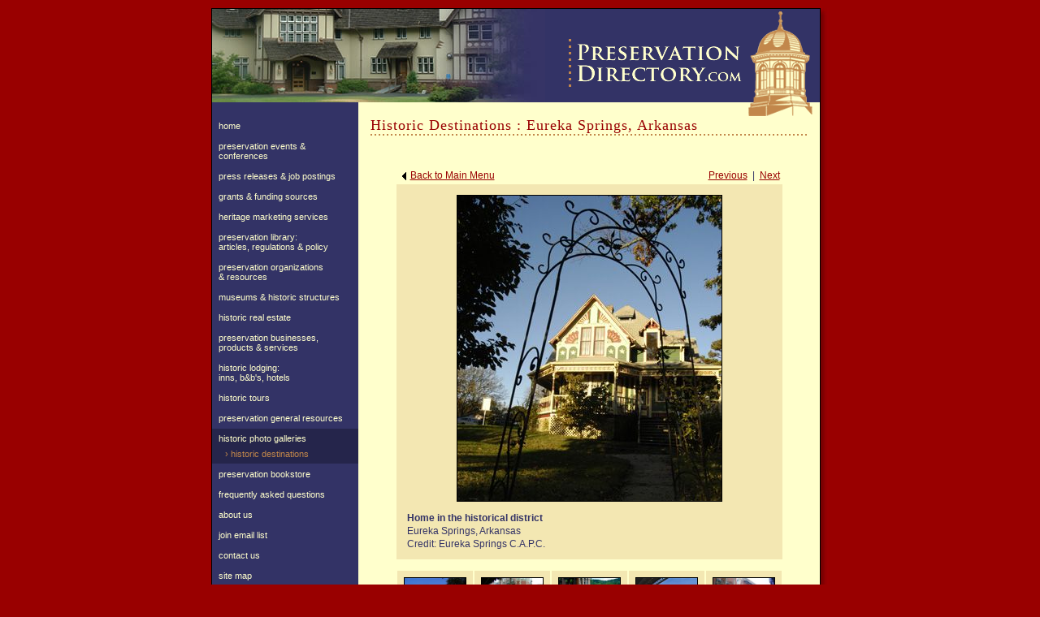

--- FILE ---
content_type: text/html; charset=utf-8
request_url: https://www.preservationdirectory.com/HistoricPhotoGallery/LocationGalleryPhotos.aspx?catid=23&idx=32
body_size: 30421
content:

<HTML>
	<HEAD><META NAME="DESCRIPTION" CONTENT="PreservationDirectory.com is a research tool and directory of resources for historic preservation and cultural resource preservation.">
<META NAME="KEYWORDS" CONTENT="Historic Destinations : Eureka Springs, Arkansas, historic preservation, cultural resource, historical preservation, historic property for sale, historic house for sale, historic homes for sale, national trust for historic preservation, heritage preservation, historic preservation grant, architectural preservation, national historic preservation act, historic preservation organization, office of park recreation and historic preservation, advisory council on historic preservation, state historic preservation office, historic preservation job, historic preservation agency, historic preservation program, historic preservation magazine, office of historic preservation, historic preservation program and college, grant for historic preservation, conservation, marketing, research, cultural research, history, architecture, urban planning, design, building restoration, preservation consulting, historic preservation impact on development, department of cultural resource, cultural resource preservation, stolutions, sternig solutions">
<META NAME="ROBOTS" CONTENT="ALL">
<META NAME="AUTHOR" CONTENT="Stolutions, LLC :: Green Bay, WI">
<LINK href='../Includes/Styles.css' type='text/css' rel='stylesheet'>
<!-- This website contains information about: Historic Destinations : Eureka Springs, Arkansas, historic preservation, cultural resource, historical preservation, historic property for sale, historic house for sale, historic homes for sale, national trust for historic preservation, heritage preservation, historic preservation grant, architectural preservation, national historic preservation act, historic preservation organization, office of park recreation and historic preservation, advisory council on historic preservation, state historic preservation office, historic preservation job, historic preservation agency, historic preservation program, historic preservation magazine, office of historic preservation, historic preservation program and college, grant for historic preservation, conservation, marketing, research, cultural research, history, architecture, urban planning, design, building restoration, preservation consulting, historic preservation impact on development, department of cultural resource, cultural resource preservation, stolutions, sternig solutions -->
<title>
	Historic Destinations : Eureka Springs, Arkansas, PreservationDirectory.com - Historic Preservation and Cultural Resource Management Resources and Research Tools for Historical Societies, Organizations and the General Public - 
</title></HEAD>
		
	
	<body>
		<form name="Form1" method="post" action="./LocationGalleryPhotos.aspx?catid=23&amp;idx=32" id="Form1">
<div>
<input type="hidden" name="ucHeader_RadScriptManager1_TSM" id="ucHeader_RadScriptManager1_TSM" value="" />
<input type="hidden" name="__EVENTTARGET" id="__EVENTTARGET" value="" />
<input type="hidden" name="__EVENTARGUMENT" id="__EVENTARGUMENT" value="" />
<input type="hidden" name="__VIEWSTATE" id="__VIEWSTATE" value="Cp04dTpyPSWY/SzeOou8HPK4J/Do/Uizy6IGOCs1L10cNZBsWNMecDlCtuw2fA/[base64]/W53FRD7Wt5xwQWCW0PWczbPNc2F9vl0TDGDy5ilQDklbSzoOABsjjjPoeDor4v3ru8p26yYY506pOPyxwM1qPKKL/Q2YEhz5Wj6c4NNmcEGNjWFBP09LXmVl3KdJhMU8Ox33Rn8TY3Nc0brfJEuqovtVOUPZ/[base64]/zKO8OoUL/cDwcPzhZYdUVnmAjHXtCY5pxnsDLgBg1QawfG7jFlSlUOaM+2kMYqbKwP0WgCQFRbGg7l81sF92ZXqqt6yxvohuAmEByXwRQZjrgYsCqyl/Rnu+AGan3CKlzqyYUw10YM12GHP2/9GaixCogOiogBcaXblPu4/IrDiom+6iWxcOdbMiR0JU8rQ+g1TAoQ+nLX8ObmbOWflkohxvuLB5s7dSXzpebSY3Haf0JNRp0+ZfKKW9czolO/fd8h+kb0xV3267oYSMj/iNUX72YapVw9uw7d/IpaUyztFZ1r4kknvSwjSH2QIPeM/RqQglz7sTt32G+U0As1Ls5GOMPg9ttL8Zgt+tnhzcV8Eju6kHVpq5Elig4uiDOUj45nB7UOC+LP5jYC9uDVP+6jZ+70xvCXGnYiLTq4RF8qn9YEov2jELuQX1FPEj4nEtY7iabTAJcD8iiI8HDdi/eDoOUo4AlGqrSDySA5x/KbR1FZa9Atq/1dkRKbn7v1gboPG2ctek5xQG4J4UhhNdjpn2cqhz7T8Vs8+9VtkFGOICP34kBv4nxKwYZhex8wK8nx4QWdDd3jOWhnqjd1J0PkBL3NTgCZqNl+gKqyQ1MEnAXHkxYPDX3SLDqTdoPLN48WenB/6k8qr5CkMcV3AbTOXiOOWk1WskDXzsuddzKsHZSnSZujpND+VRk2cPtwN4dy9OTCb45BNN6Z7gfyYuJO+W5381AdnR44pdYkuINAbWbdtSXMb8tW71X/zSRs7/572qY0Y2KkQ4qLp/L2tIXHwR7bLoxz6VQ8l8QCVZEs+tW1G0v24Q00HAW8LRWBeLoBkDp94xXbcLPuEGqGuU+CbclUUoVRpnzNx2NKl2Q5MYnISG25TsekPWEaqyXo+y34HjVMuoiF7ifJF5oDHUCri6GUZBo6Y8c/8FSjvS51FSpjz2Q145yQFfijhykDaYso65hEetvZ86ZBqgBn/+MrrbJ7C3nUEezfQiOY4/PzZ1L+e7A6dCoZfljQU3XgcN6zu9BKwZ62IdwTIhOjq/WposcrGIt5QYo3VAsVnjnhbc4EYvXwCBw7gC2wFMWlc9oGue/+WmdASCQvkE4ozBh/JY4P4aUx8eGQejuDVcnkeb9sxVC1O9cvBVQet8BDYZ+8f2NBOuqv0kJwZO3lviEm3+6dt7kTeghPUiYPVi2WVuRmk+gc7KLKq+e3iaMEONJaC6qGNEA8TurVU3hzro/agsqXHlVGNr4tn/Jz6MxP4X8BDwZGVm9BxboM2dFKcN4A4TW7pedWvh9T80OGsAK4z34vlGE7Ps/Nd7iyr0mLG0dNzcby2JSsDOtRh9SNoGEpjadbkLcgAGDRz0wBjFK9Fc8GUCbIgcF+L6iD+OE9ymMmNJ938pXpgx5hgJ/D7nkuJ1kcczyVrEmu+5RZdXIF+X7WhFXSHmD2+4brzlwCcV+aCwR+dof9gvgNdm0xh5CbdRa6HLlo1qg7DOMXZUFnzUzqYcBwdTRwdk2b3HvConeVcpmVo2EnzGKZibHgASEgU66NyyAQwNg04WL5C1z4Nmxi8Y61hj/J6MDFWTxM2BkXoDQB7pLSJqtvXiztsfAIiHSP5vCfJpiCQB4BfjWQ/14KPctThmkJFIcPzVcviUtJvd7YXIqYdMsB5uaS8DxRFz0hWS7IzBzIO8pe3v9VKVz6v+fsd4jBsrMkr+TptqROF0/HeyA0Tw9mMVxOlVCv8vA0rE6EAYA9hgsmPWwFJVvi0dcgKm5swXc6sqSLHKYVfPHjtE3QiiFsSpNdHwY7xvvjkEErM4cUj9QiRXDCP9E4ry/KkYd9PlPg3YzkukpcewI4cNpiTC+Yku8sjkuVQoV2QIqldEnLDMKAQsTCZfdOqFWtD27nBaqB61MzVAagINufMAddAvWqnKfBzi/ro10gJPVHTsVfyYVFhKiZYnA7gXB2EuI4cuRpKloKHrpMgG8rUv0a9n/HsEZs7LC50u82lL+NoTpdyBT+xb9QRFa+JIR5T4yOKYznDLRrSmkw3TjwV493sPkGzuvzNHXwaglwobuof47Ianjg+R/9zdNAlY0TbMKNSLDbSns36wcMe+KdtfNvOdaj3zpOufj6UecA5g8qpznMSjBDoBuFHAlIS1Q17jXy/yelRCQJmiVMLIbbYi58i2yRpAfnbU655RYLs/QqLOySyyg9fUCziUpsU/OuMGwtMwubKlru0QkYgki4BoDKlrUE0EButVCUePD1sEEz7ge/N62YJ1oi1pElZyhQWzuEZh9lA2cbIKahRuZlkyXcb0zqgcJfNybo8i/bZNxZLpBwvUw2UquLJHloXEwn7WwHXTqb//L3jwjJ3mKkQj9OhCD1w9B0EnNukWisCTbSa5YJ1DbfUu4QIwoqQbVxyjkb9HsEr9rOfzcJuzu6WEcVLXWTd1QBEgZkbDfT/pRYaZegsp5hGNROAisTFi5U1zwB07FlucAThB9vb5qQPMV73yZcJowTPp4Fx216X4g91GOW4oTgtDlXOEAODzDgGsySlVjJGFBEa50GZWZZB8AvaMzKFTRzeM0fkm8IlV5fYhi38L0Puo20L/[base64]/GXNNmsy4ZQZt9PQV3G7ApOLNme1g7MJVZ96KpMlJiNxbVhIKpSWcUvbIuxAuIO18Uy/H1jqh2btLUBqARX6bL6+il8q3rhJ+ETkME581sclkZiaiWp4uxAs53fuivi6WKzB6URTHtUHBKGNvxlXYrg6zBmpWhv1OsxzFrO1ymblofILf5uRRa9NeOoXVygnuj09RndMqMFZV8XC+1TSuSALKL4TQ3i/3YLL6z7yAnQzrMeJJX7XYdAq7s8u5vi18cfcyJPWke6dse+Sam7inX17m8nYlwyNHPCMpvn8wX7SqgsnoaCCAvycfT/ijvBtP3ReB80LDRjvDX6dtFkDIu3u8PPX84LjDNHkQBw78ThlSvLG1oFgRiIW9PbtDh3Hn9dV3zGsfNhiSLu8Zwu3dWc1dcnWCrvh0cgxF/X/A0Wfpqp4o6gKzQZwE3swl6m6jCzEqKkSMZQz4U6CD1UKEfpxwEDNWdWkrBJdQJSIZh5HqcBVfk4/9DcS8KrIyKHVxBEtAVZIlk3CY4O56t0jQcz6zQEuYSXf57R2NBVsGgd/6hlARJQNR61e4P0LeiFvs2n65Bzt6GLPd83IYyKVv9Y+JxjOv1GpW+MTpri3jzlgc3Jcwot34qco30zggkIE/[base64]/TSuaSoLt/4W3U7D+ol9AmtmA5E+TJSAE8NtaZMmEZ9rRHVzCcw9QH4Tdli2DRhpIkMqqcrNYrz9+OCN6KcyHv/t5ygHBfZVfKmkFUGkcoFOBrrCpZG9zOMs9Rqz0Qqo6V0IwSt520zDtxh4B2bcqcU0ka2bH75FZOHfFkG4RyNIb+dAGjAqaiiaQIwTWRfUP7vhXY6SqzzYEzvtFWqUYB3MHeUYso4tvw2IFJ/[base64]/WvMaWdyxay66sLW4cOn8mNyQMiEZ14Vfa7QRt/rth6DtlJK77by6r1P+CuXY52T0fE6zBJK1G/gbvFhXtpufXdc0N34wLZbiX3wOJfo7KmAT/q32ptHxqWXA5ferJnaPV2paVSAwOk7j8AFFVVKwHsW9k9nEk3CNIl59lC0ug9MGDrx9y/6c7xSED8h/FD9KxOwsalyqAQzKD2ejMQEQvmG4ckleagJNBM4VNkxEy1V7KCrdcJC3b/2fBBNl8lLuh9fQ/s4IPTuycQD6mVLtW5FfSWd+NhA52/[base64]/IaaOf3PUOlDLG9b5DRDZCqYri4yekmjfcvxBQsAS5wTr8XGsXFum9+EBRlzgRGBUo9Ihxb/w2qIss8t8Aw7nqlLwgdXrypSIl2CKhoJZiPT/EF2plx8iLE9V6RzHX6FqnjKzODvHYJzNfDJoSEdZ1EFuR4DERhAUcCLkSqRZmBUI0i9q9E1ZkdqnnyYdsh8u82gGTOkHuuzgYxdx2ubDSm07RXZWjwe31GUUMsp738L0CIDR1qHWK/ahqKXjqoIL1Jv267QzobMQFSAdQ/WRKGicyESVr5pVRzb4OkNa1G9DYAql4CjoVvw2W+Dg7RmS6GK93HlV+9+EfguvG6mcgHu5hDDx6cKMpgITSWTtnvEPDFUjboQonahd074d0kEbxQZfXFy/XDwDb2Iz3c19ss2lcqf90alDOlnGzkGq0aZfqLhHqznmArYYQi8xtRAXSScbwHSeMopmMGq5FXdIZZtdVur0KQ8s4v0tMcQZC/OSWQauy9pg6pnLF14917mRfu0KTOixMR/59tMvmfkopEBTPPkU38l3L+4XVS7rzgx1opJWiyTv+wPUq2jLgxq+8nes6szaAr0MTrGQxgc6T90kbytRoN7G5xOvBkbIobbkt7Kum4gpQgHjpydlUSVh6bF5xb15qhYONzYS9/[base64]/3tuethUDCcVdMDN6rLr0GssS2JBk5RozEoaIwerxJnERdd/diym0mGmLkXGKvoWCvcRoAvVL3idyqBR39kVNd11KQjhOppRXjnPpME6UHENGzJAC1LS2gtDd8D/EgARMLSluVU65iX77D9TtnwEGNEoh4wOwaJ7fL9Es/R0qOsY1FihLOpuL3Uhbbs+g4JUlUTewYQSM4F84NbMRZBYFfkEwvLpcXjPzatisrCxdU+6aRq7zV+ow1JlhFGiQyazXbI+prUQ0yf+0IJ3JdieukYUbeLtMqlBR+sbzwrpDrbOOvyWZCv6r+SuxVtccYlmB02MvHOWsbNmriBT5kJ/BYJIoLgfzfP8/Q2sW/UeGpql94G2x7s6Cc4fYqHDnBtCqwPAEWWmEvwrroc7xDzFBa1rUtgWF/j0xMl6XGtQFOr5hyfCENU55OY/GG1ljTpVyiXa7SFfTFUDp3c0e7FfhCAjsMnlAw2Ow8BAakIJb4u/dDPSGUZjFgWu3tR27dZk6qPEvP1mzb/jd7AWwF86WinTbJ2AFCp+v+Nmrmpm9QB6MsGckK2xz9ls89/r5Rll6Wvy8XlIAgPe+kIcrRmHPWbXhdtuleVq+5JZhsCGGch5Kn6SR+h7it9Cgwwvp3yOMj/89HxRCsD4KMyFOX0ehn3mx4SJ+DN12OwSJKejB41D+280nhbRrizD7bI1VbwP8/Uz2FaqWTsPOFw4yIjfwCog2pNZqFcnPatJMGFS1zQkbR47Vd3QxM2Eu1XQrXY2gf8IHznhAipW4C73s+/yLEK+xL4DsWvUwXV9UJqdtjPCUXRLxbB08VRojM3WqWGhPuXyDNreFPLNILkqOjEzK06htoBU/FmsCSdeyhxSlwaFFyUo3m7OSzYyPGUkSn7mvsVf6753Dt5/QGuuNOUhPpeb2dKYhmQsAMIT4qLOahWDBpC652DV4Qs2JAOHJSvSZZ0I7NGLeuuSUJJYO6vu56iYufvxVNefdhNyz7Yibw+ZMAO7cTVrQqPB2hkoDE89cnOrQ65JuH51u020AzRY1ezGBh6dDF0WERphomdPm5AXL3ZMYvrQPbMku5bR6ARapQQQo3th/SoVt5+cTqpumggpxO99w13uoxxYn7oaathZXJU3t9jAC9QX6AIElzd92s8/of7GWtysogF5I51kTEUYUIqp+IXOX/vZoy5uKySCNJZV4cQ24HZBehv9sDP8ov1R2T3mGciQbh8pPpM8UFeccwQSdMjJB+AInJ/HHBipbeh7yRgWPvm5xlT1DtxTQyhe3UXroBS35YKo/I2x+mLiJBQ5fI9YulmV4vcn+g5Ts5XWZFbDxLDuux6/ztxwKs8xq8/J9bkvPQpsIc8AJhjjt5dN0v7WqK4Y2WR3FOhHKBGmxtcRt7ixPHXG698sR84BskaNCzwQpsD236i3n9volaKIZNvZLNIkADgVLY+So3oHsDNKs60lLK6FqTTqtTA/R8J5uTi+5GtFLx9jDYbgsTgR5b8pZvXnC5kAG9ml05Mi1Q8XkRWM3MEjSu0X2xZru0mC9dFTL01yPmwTs/xtmR7wcLWTnkif0sg+eLWScKAaKKPdnnXb3fY3dv2w6fEDCdu5twxyeiGjA5KLGIisVcpt9Mpj/xzpByFbmYm+ivk9d55vk5BJtIOg6FgwqkbRKYtAoZX0S0dXzq8WsrfOxaImiTrlO3MBvppcX2m+dZ7K/lcw7IK/jBv1mUk8H6hMWEPZ2xdBY3OwfQIyKk8Bb01Hb4CcgxGblzjt1uIyzfl//P//[base64]/2HpCxG2c7IZVkgaP62ZuxMn0Qc59vLJnoBcDP17PQ0jA4DgUgRHrVmNIuEZ0nspvJaa85QKVzO2x5wugJHliHnqklZlXHX2VvvCaW0k//a63MqT4VZMosQVFNfU0jp4YaYe+M9bgYqp3iY/bQSUy3aWSxLHrF5dmMzNv/y/[base64]/CCMaMqIuIgFiQqNOAHD8fyGwK+/7AJT0dNdu/Ome05XQQFPLOIqEUdvKiuo0+mMarNZ+ozBMNN1tphgizaxaoS9yfl3ezg2S/+y/QjYTnH9YrhSFETyWAHi3rpV38sqeTlT54P4eXFX/Hx47s/akxYfrpupyQNgfAPkvUXSD4W6Itg4dZY6YTBGvtZe8pQVT0Ul0UFPL3l596ewj3AeMK6K+Iau+ZX2zhpJD07MkXtM4k4pNMOdWUOT+OmLXllZOe/jzHZNNJg6U4G48szXEWSngR9j4V44Ur5oB53eT3iASsTZqo0DLHMAyRpZUqi7zX967rpPiq5LILF3/QV/nB/dTZl/ywxVFPMedmVg8Oa/epr9VOwYCG0lYtWJS+lZNXs0+4HViVGXnBMUyboIRDHJQBhLJ9S4ip2fUNVZznrRtvAwrl39E6kuvb2JmYYQ+5AIQjizVcjTMeFWmkK+QT3EPlkwrMg9tf10hWjgWraZK604SxeUTMakRSTwZHoqbF4nZxQT+mIxnQGfMKeRRp89hC5spkXPkwG//Q1e8dZExT7MLqUuWrnD/ICmWNqiLaSmChul+hN+GNbUH91naBXBnUuy/U6oW5kvmik2gUF8VbJgq3TYdRsVhzBShb/zvbXnkSkBMu/pc5gnPcw953nC8NrOGxquuEatMkfRa2sEwwkObspfnvj8jpUq73SJkNXyFZStmUWcxbnxjBVlIFy0iA+WcB/ttui/mNCOjxOO6HBxjJL5+D1H5Nwq5K+LDDrKUHUkMHJmWDkEPVsIDCZO0ftGvIti8Vziks1a+wxAgGVFD+iWpj9CuPREbOPhSvRrSpGul6JBnQzeBndEXVN/dH1icWapAanAr7KLt02F1BgDeMLhWEH7/saKfa7YCP9JzwWxX+Dvy/GOek/6QYTYgWpmfy6LehF1MR8ttBlRhkdUVq8SM4/HRm763qpMoRRkSObkEYGnmBVtCsd/bt0Mj4ER3Fubr0vSkRkOmLTAmcwFpffHmaumLXN/fFuB8oq111dsJjGDJeHZ3vCFlNXkWRrDYx077ROK3AxzqnnPcuLVvq8jANLS5ZVxImZS0+fhoQTRV/c8W29GyykvsYtvEuGg+BL+d1o3YdFSLlgeYHGb9nn2mgbRY3qjrFBQkGfsjsOu/AyV6wOlMeNaqTZ4F0oBiIQPNvE2On1c3GgnWh9UMMdTO9HdO/A5+aNMlW9BnSS+0s1vpwWjvl6azYmRcN7YlzI5J3hyP/F9NdRFw5wL5lzsi+Gy04iUUH7FzCIzNq63HvMPTDtS4+dV91ImlKmsOtgSXXg1cojszluuf3cBix11kTzz8OOpUQ4gW5Z0xxW26Zk1dRbeH82jfqCX+VmIDRl5VNNvCG2xX+dxJybgx/VKW/3EvnrL+nB8i1InLjEmQSWdVssYHN9Df0OVtB29JdRPsm4f2q2nR4CtrwOgyjuLa3CajavRfKLFv9pdwIFq2nc+FkzFynqPdXvy8ckDgMw4mqf9tNvmTTGMgTaqItRKUkE5Mg2VCAAPA82v+ioNj0p1bkOrpqmJ9QcYab/fdgeNO9p2vbmMpkWMYhKo68TLzNAsNi6yVZ63Lr0Upsbh0n2aRwWuZHg7d/oW9wIZJjFOrtNH4swguoDcepWx/4M3O6tqjaXAZzEHGJayOQNKBw4e6bzdK7boFHkCqupFSLuJktEkNJKfGcMIWx9nSJQi++Qv+z9rwRQua/hoSZ1pwqC0c6vXGXNVK/Cp1L6WEQxIa+O70te2iQC8gYYIvo3alkpURGWX/p2Qbuvs5tUEJzxwDrZeC9HUYhJddBdJ8Q2If/c/k/ybXBMA10xrJCyBcpOOYQkWsGn8ujjgrshYUmLxww7Hx/VVY2kL5OB7/lfyRZiIzgkg1kooDvvZfG+DHRGDUqJUPDuPefS3WEnXAQzIfvqz/IjZUZD4AU9FeYWuDZ/iC+uxWahE6caouEyhbf87jjEc1BjxxHa6tRph4eMESGqYXlVgvl5rLHw6qBzvt3zuSgcmfliIZJcCgOIo44HhdVJt9zmqTiGHLajkB6l/mAG4QHJN+tdPbvMEVKZZyg9Two2NzoQ0lggzhf47vDRV30zaRIWXgq9eJ78kegi1daBvhBpsQEZ57L4rhhZBf+55qwgMMS8n8GjidHJI/[base64]/mZsDsXgqesVCfa0djJTEIHJ4L0S8GbHZIdZACZ1tZ3Wv76xUwbbYU2F8VnJfZMaWQ7ccZzRmRmPjpWD+Ajx//KpgqTdErbE0427Pg84eBgHOAcb/hw1Sfy2dau649UlxJMgC+AGRd4PkLeFqr8KDkQV0IivYccTqnhNyEQmxg3/uSJLoD6aKbaiuQ03i6mxHU6uQZ0dTXsuG5j87ggnS3cjqyFnoHy2lLVWZ02wsd6yWsp3t1LrAUDlr+KplNO/e6i4cielRr6MYoF4EPcwrf5Oh3WPj1vkbJBZds2/KUIkhAamb5CxI9fgEzdRtUrhKUWnspy0zaoEfMy+o476b20CKhcjA88W0EkXLcbvhhgDGlu9rw1ZFum1mnAaIl+0I9KUney65CAR2KxlXpkmyr2mAmaWx4cM3GilX4ypI0QdT7kmP5wXvHzMgOqSFw9u1mRrlQxGu8gcBOoC+RTGFOpCi6iZXxkkvStHp6fIVM/Dhzpg5PQPHQmeNUl2yKEiskX5GE+QLxVWyb2z2w63w2VMnd+bSCmLa74cGLyqtkJxytO35IVeG5z/La1B+yjKDAbxkJDMjKqhzHR6WJwZHkkbdFj9z46IC4wuqDPLaeR0Eu4kfzTkT7HrGfBBxxmAXagqy44EPk6tcornVWBopsL6YLsXIT5oWym/dqiFyE3+BdvqBpk7FjNGdO8f0CkPKmEu9c/RtZQROGFhs2SMDJQJPO/[base64]/wm6KYgH4U+XPcrk6u1rwOE79EnykNioyYI+V+tv5xBZa/Z3sXJZMPbvLGRBAhArsAi6kQh/ET3VEfqofKQV09mU0NobEHFa+Z3nNwkegVnGYiwpxVFAW71kLGWGMbpUO1CCXVPOdAnQ2scdEY6S5WxYCLSRvLdipHMdljy2z5c0ejDIxjU+jPn8l0Sa64yMvNsMuuMBU8/Tp2Ja1Qw/WELW5v3xRO5zj3EQO+gNlzjHxI3i1NC+Byj2tM9EAOc5ZOpVYT98RCT9pByYf6tIVo/fTQWupZKH/dram/O/muCP5FXTxG4q+Idtd3l+i/EEytnhT3RnuY1/2PzgUKQsgRvjzHoPIiQkomdwK4lDnhnpJAP12i03y6LTWg1qK9oJzuV0mf8AiTVfXYh73WJT2skZrv7xjxeMKaq0qWXz+ApPTEeh3UUHls4KB7KZFOBkZah3nx01p2kh1ClhRs/9CwdmwGYO+vt6OgMi9d6uuhOLZOnDTv/MF8FjTBJ4TzzRbB25TrMG+vC9Qyed9Qb7Qe7n0eECT+Kgitc+3bDB8A9o2QlFaJJV2xMO8XZb3HXACF8VU+mUx82zqcSD7I+VdbyPhfHrKpONC6YZU+hcED6AP3+LDTEvvY6AkxSZWLA/L2zknfeNsZx5vCeAF9TllhZUkEbwBMciAEf4kfRbKBm2n+MYJ9DfVD/oa6lWYi2Z3Ky7yln+FeMWubpmXTV6AaAqy6nClqm2iZdwdvjSR1f2gcNU8W3+o9ofgg7JffdIoJdlO0SomeGRoPy21BTwMVB7vJSzNyc/[base64]/4rgZRqoeaT3pvaFqXrcUBPZ49Je+BH8e++TuowFePc39nHjutvTJmLGrq9mHYtyQjJ1U3r/T2QejR3P7t9DjSoaNwNLZJ9OnG8+4LdhFOwVlYu87hkbey+Tx0R/wdqL/cHTf0yJmLeFW+yWz1SROfevvR/deC9AC3FnT3nlAGKRuq3CVhnNAXdrIdmhVE0qoMFsYPMeHM3/Thcm1bGE7WPWsXMxPLC9cCIl3NR8R59gbk57ho4aWgxvg5kl+YeFi4pNcbXe4OtIz98gPNUTsjqAK/9wiCvUGbyucmEifco36kZx3w+udTlHit6Qv63hLkTn3MtpUfgA19yCl1s2LTtja3R97ChCS8jeI5fXJifLx+Yts0H/YVYezvgSOLq6suo2AXH1lNZls/rv66htCs+sT4l+02bp4fSu6zjC28QwHd8ACSdylF+emO3tYEFPzZ0Hpb/yrqgEMAFWotCOmvpZQP02I673uz9zsyRwxgOvDlmYkNq+Ve3YTfJWa2KUijqX/3Ce2qH3D4BmUmfxiuuoSg9Y1cbD+u0Jj0IyzqvsMerNo/iYOtc5/zalYUkbQ4Keu2uji4K4wtHWf48PKtaCZ6HTDLMHec9sjYMwOVk290PUwAGKi1KrqBGh1gq36lqSh42iAsIxVvy384f4cy+WERpp8qhPbXNYeTBN0dcrgQ00nLMcopKg3FQLq6Lk/IafXQVPp7o8mM92xtRS3v31jP2andxeYx/G3ql53mCjixwnYXAYpqVg7iyv2rDeZ/HdblUWWClfk3mrLJOx6IwcbJ8b75vdhrgA5EWAp9gIHY2w5kJW1RuiQr5uFnFGEMBs54jN5+2aLAP/jM21Sg34drls7P2R9GjhesAD81zNrddleVQXoWEsxF1f5eTJ8lSyUD5x1gq/XGvoCntvB6+4Jyh5GjkVw3k74wOcA+/0t+MKqoixh3smfLa56DOxqqXmRnOC5Lt+yKWl3fRcX8M3nO93bMVlm0rED9M/seKZKcR7kOQYv18/MuS8H3YxwdseJR7OSMZW94V1U4q3uPud+8tdtviGJyRV3jIxHqSnujJGkBPKLtnMuXovqu63xXDJlG/h08IVQrXKlu9OpkvDlHLyZEjK6eYLUk4ptDEAD7rYBbjDekEkUaQ/0TEMff1V446mXNUdFF2UxDV0J9rUD8S7MDm++vpVtFTj4l/4Xp7ZxM/HYoYccJRNhjgJwvshLXN4vCoXZRtVhYEyN2N8UyRvqO4iB+2A/YIWDKp6oj8aNA7W1Vnbq33q1A4TCPAH/JGEVxLOTy7knR0WuC+SdwFSA+Z1/e5QbpBzaTJI+jZaa0Vqs4fWmQirRTWsWhwtBzIkX9oP29A799LpxshV6YzvQ/npYiLuSslAh6t5h45IIC/l1vdKFm4Ds8Yvm8NvIJa8Hv04KHvn+UP6Srko1V9JILXvRlyTO8ZOZ/SPgtk3kd4nJyZ8kyVcXcJDZLUjnXH9F32DXrntw0WOn6Y4gDKXq0/vlYN2Ddwwonzj3YcxEAcPDfYc6BfNvES9S7lehTngyHIIduUw9Za4qkBmtwQrKbVdRrC9ApN1jruTWRgh45Y9IYTeLWJ2XgqstqBXXU/lpkyWoGHJ6Lg8FevFDmNWB7Q/BsiKg428WtOtMSj2GuWKSghsClRKAFPtfpQaBRVZ3ljpNnqpchGC9w7wA7xOO0Ifcp7p2Y65OlID6a1RqO6clVDBotXRjEQ7CuzOEhl79PTdBaQ7OCaLLC5TZSarpR6/[base64]/maxwYw+KehHynqNGd0gK5NLWU3VQ55LZ62mSUccip6td8fDyj06wVyjYjOMOripG122hnqFpcyVNOAm/bKq9Aw+2Z7K+gOX/HZkI+P8me8m9s5tBjDUEYrXA8s62tmgY1BkhZWEf1PQFV/ca0nukAFwRAxzIXVaROTPSWlcwp0awvpiyBhAq7zOzBOkB4xt5AqDOasxSSMp+t/wjdgriCTN5BoyUTT70P2RJlvEPGYbIzmBK6XBPNEOUQG19OkxdNlfQ10byljLj6vWf6RJ01UQpNznrUj9NZA20i8JAH7wmGESPmAhme6k9JTJcHG8QwM2TCQ1fY5mHZ46fojG7ZIDn4JbzBaYtOSLKODb+RrlPjyPL0prr2W0/FkZbT+ht7oAjiu+TFmEq4L/zdkDYR9S1c2PpfzVLjJvvJ8+Y1nYieSjDmtOCErianIBOZeplJHqkbGSoX1odRUwQPrup2f72WIegybqPS/Y6EXeCIQW2kyp7PGGvvDKttaBebGx27SCyjOQzOwrRWbKJftDkeltcgfzkVJ3xFl9PJWGUDAcBH+yRgr1jkWpeSOAP8M4tNi4+hDOL8WQhB+JGGcSgJpxEodapsJbYjnFMlj/3dBOQ+GtNyHMoslEPgwpoafRxuaCsf9bkES0PDq3bIHsRzdEDBeUYL9/zHbYII14lHe37gaEfabGegjBFK31Lvz/oF/7J+d94HMvufSO+4xeEDKjuy1Zo28A1umXfMKpsTqqodyN84BH/bHPL2wHHtJIyd2/i1Y3k5mlAnCRxoPPOJ0lxp8AdNNQG45UB98s+WbcRX6ItceHOG4LIzDGnru3KfGNWx26m3OHkbcJVEDnPlj70bzi4q1D/s7+tNuIoHre+5+iibVzs8fKgfZFV8zEXOw1ItSSM26bKHJYauIXFS+EYSA3dV+7nxM9hSA2mWkTzbE0EBEA4d+IJgZ+RYIl/7u9w1FdOMNi/FeK6GdJhxOUtl97x8tEvuaCSw2VQHmu3oXhrgJAUUFJchHjMqoeqi/h+L6dbeL2I2ddsBxptk74ilII+aPLotzNwlagS8t17FtZwNb1FWNhIoIAWOIhRweXQR9eet9q/ezEpeVzCVv8+9TJ4f2FoNHU8CUoqxD/9Uxrw2DWTj4Sa2H4olnlIbGaZ2TS/BBRpjREOaJbKonEIe183H8OT+RxYjmopP1/8g/F2IbeV9EbcmuZlwRBbXcZmynDEpUV1bH1RZRveVf2ysNxXpElglK5Skp0uUampkA7iLdg6p50ZxWgXNulVBd4TiECCnAtrEJqRBQtn6V6cttnhwcVV1ZDWRrUdkmWpOQpwMOkvJJFWZX2apvoHmc6I65XowByZooZr3pWOoP2Q7qa6WreRpoo6x6vbdGdnN8pR/grzkl/tw+Z3vctP3gYynvPDX3YeUGPdlBqXQ4n8qpogvSjJi1W6j9UigHxOPdHDOW/HsGkExuMlHvPij0UBEYP/nSttvoPh1vai82BipKIiAiK7+h5jLcsBdFY1NtuuUJbjsc/5K0h8BYFYmxfr0aSejwH6nsxPo28s5SNe8nxxdlVFg/RA7QCO7BAJm693ZNE8hKDU0V646vPu1Zcu9AF2FiAtFufL9pVf1Lw/2OzvCwO7996CU1CUTPYCDkOBDKmBxxuiRt1sSVoMSw1n0zoTHc18VOvVeI47AFNeSe/[base64]/AeYTfK5Fhmf9AWm5b7sYoMCDxqwpzFWTcLhlLOVpcafke383QWfk7rOO8NdUn+NxAvvzuJlTiq+ltXhTRFQLcJK9HVrbCHM7b9LnmZxqN3t+hSSt3iLX0sOM/I7SygTYvyF9cRTWrO8czauwrNIkw5zBcOyhrQrbTzqVYDX2hbOq5G7pX9/+VnBpBsZWEW1+UlL7HINP++rld5fsR/GpHVRjttpJRHe95gKjRxLap6u09Fapytya4mWZanJwByLvGAyn/Y1nMnzZekkx3xH1c9S/62zybKbaYqxwX3JRO0+ZChk5Ha4Ktk76OmYAJjsh7og07EUCSxGLIZJYB7DNM+6D8jcjKTkyiu/Y0rHPgy+UZ0QxDKR+w==" />
</div>

<script type="text/javascript">
//<![CDATA[
var theForm = document.forms['Form1'];
if (!theForm) {
    theForm = document.Form1;
}
function __doPostBack(eventTarget, eventArgument) {
    if (!theForm.onsubmit || (theForm.onsubmit() != false)) {
        theForm.__EVENTTARGET.value = eventTarget;
        theForm.__EVENTARGUMENT.value = eventArgument;
        theForm.submit();
    }
}
//]]>
</script>


<script src="/WebResource.axd?d=pynGkmcFUV13He1Qd6_TZFt14d3VxHvj2sJW9QHV-bUsX7SMNx6kT9Y-ynOOwYy1-5a70Q4N0gucIyTN21SOFg2&amp;t=638901526200000000" type="text/javascript"></script>


<script src="/ScriptResource.axd?d=D9drwtSJ4hBA6O8UhT6CQunSnB59SL2pC-0ws8wm1FZWJsuFB5jRwITjxlxqsC9VPRbP1DOT6fhamnwNrcc_zM1NSIQZGDSzXasUMwj_H6f2dG58QGDbCngj5kqIbhmUGExoFBWFDFtyo0oDlNBecnRveNQMftk6WY5IlyfiAuI1&amp;t=345ad968" type="text/javascript"></script>
<script type="text/javascript">
//<![CDATA[
if (typeof(Sys) === 'undefined') throw new Error('ASP.NET Ajax client-side framework failed to load.');
//]]>
</script>

<script src="/ScriptResource.axd?d=JnUc-DEDOM5KzzVKtsL1tYVqz7KrC04bhX5KjeFJcfF6Xsqv3Lt8m0cvZFJBLUJKv17TCOmev9cNBhg262pR9800e-aakR7v-F1V_cx7q2ZdtbCiizt27Zvu0fNvKsF7Q68YLLi0BMR05c12QQZ4J0GdsWyeqWsw6YQ3u-LV2ey2y_a66rgNiTiyLPJPIQWw0&amp;t=345ad968" type="text/javascript"></script>
<div>

	<input type="hidden" name="__VIEWSTATEGENERATOR" id="__VIEWSTATEGENERATOR" value="1B66D481" />
</div>
			<script type="text/javascript">
//<![CDATA[
Sys.WebForms.PageRequestManager._initialize('ucHeader$RadScriptManager1', 'Form1', [], [], [], 90, '');
//]]>
</script>



<img src="../Images/shim.gif" alt="PreservationDirectory.com" width="1" height="10" >

<table border="0" align="center" cellpadding="0" cellspacing="0" id="MainContent">
  <tr id="NoPrint">
    <td colspan="4" bgcolor="#000000"><img src="../Images/shim.gif" width="750" height="1" ></td>
    <td width="10" rowspan="3" valign="top" background="../Images/shadow_bkg_r.jpg"><img src="../Images/shadow_cnr_tr.jpg" width="10" height="10" ></td>
  </tr>
  <tr id="NoPrint">
    <td width="1" rowspan="2" bgcolor="#000000"><img src="../Images/shim.gif" width="1" height="1" ></td>
    <td colspan="2" bgcolor="#333366"><table width="100%" border="0" cellspacing="0" cellpadding="0">
      <tr>
        <td><img src="../Images/Headers/hdr_14.jpg" width="410" height="115" ></td>
        <td align="right"><a href="../HistoricalPreservation/Home.aspx"><img src="../Images/PreservationDirectory_logo.gif" alt="PreservationDirectory.com" width="309" height="115" border="0" ></a></td>
      </tr>
    </table></td>
    <td width="1" rowspan="2" bgcolor="#000000"><img src="../Images/shim.gif" width="1" height="1" ></td>
  </tr>
  <tr>
    <td width="180" align="left" valign="top" bgcolor="#333366" id="NoPrint">
    
    <!-- START navigation area -->

	
    <table width="180" border="0" cellspacing="0" cellpadding="0">
      <tr>
        <td>&nbsp;</td>
      </tr>
	  
      
      <tr>
        <td><a href="../HistoricalPreservation/Home.aspx" class="SideNav">home</a></td>
      </tr>
      
      <tr>
        <td><a href="../PreservationNewsEvents/NewsEvents.aspx" class="SideNav">preservation events & conferences</a></td>
      </tr>
      
      
      <tr>
        <td><a href="../PreservationBlogs/ArticleCategories.aspx" class="SideNav">press releases & job postings</a></td>
      </tr>
      
      
      <tr>
        <td><a href="../PreservationGeneralResources/GrantsFundingSources.aspx" class="SideNav">grants & funding sources</a></td>
      </tr>

      <tr>
        <td><a href="../HistoricalPreservation/HeritageMarketingServices.aspx" class="SideNav">heritage marketing services</a></td>
      </tr>

      <tr>
        <td><a href="../PreservationBlogs/LibraryArticles.aspx" class="SideNav">preservation library:<br />articles, regulations & policy</a></td>
      </tr>
              
      <tr>
        <td><a href="../PreservationOrganizationsResources/OrganizationCategories.aspx" class="SideNav">preservation organizations<br>& resources</a></td>
      </tr>
      
      
      <tr>
        <td><a href="../MuseumsHistoricStructures/MuseumStructureCategories.aspx" class="SideNav">museums & historic structures</a></td>
      </tr>
      
      
      <tr>
        <td><a href="../HistoricRealEstate/HomesForSale.aspx" class="SideNav">historic real estate</a></td>
      </tr>
      
      
      <tr>
        <td><a href="../PreservationBusinessesProductsServices/BusinessCategories.aspx" class="SideNav">preservation businesses, <br>products & services</a></td>
      </tr>
      
      
      <tr>
        <td><a href="../HistoricLodging/LodgingCategories.aspx" class="SideNav">historic lodging:<br />inns, b&b's, hotels</a></td>
      </tr>
      
      
      <tr>
        <td><a href="../HistoricTours/TourCategories.aspx" class="SideNav">historic tours</a></td>
      </tr>
      
      
      <tr>
        <td><a href="../PreservationGeneralResources/GeneralResourceCategories.aspx" class="SideNav">preservation general resources</a></td>
      </tr>
      
      
      <tr>
        <td><a href="../HistoricPhotoGallery/LocationGalleries.aspx" class="SideNavHighlighted">historic photo galleries</a></td>
      </tr>
      
      <tr>
        <td><a href="../HistoricPhotoGallery/LocationGalleries.aspx" class="SideNav2Selected">&#155; historic destinations</a></td>
      </tr>
      <!--
      <tr>
        <td><a href="../HistoricPhotoGallery/ArchitecturalStylesGalleries.aspx" class="SideNav2">&#155; architectural styles guide</a></td>
      </tr>
      -->
      
      
      <tr>
        <td><a href="../PreservationBookstore/Books.aspx" class="SideNav">preservation bookstore</a></td>
      </tr>
      
      <tr>
        <td><a href="../HistoricalPreservation/FrequentlyAskedQuestions.aspx" class="SideNav">frequently asked questions</a></td>
      </tr>
      
      <tr>
        <td><a href="../HistoricalPreservation/AboutUs.aspx" class="SideNav">about us</a></td>
      </tr>
      
      <tr>
        <td><a href="../EmailUpdates/EmailUpdatesSignup.aspx" class="SideNav">join email list</a></td>
      </tr>
      
      <tr>
        <td><a href="../HistoricalPreservation/ContactUs.aspx" class="SideNav">contact us</a></td>
      </tr>
      
      <tr>
        <td><a href="../HistoricalPreservation/SiteMap.aspx" class="SideNav">site map</a></td>
      </tr>
      
      <tr>
        <td>
			<img src="../images/shim.gif" height="7" width="1"><br>
			<table width="94%" align="center" border="0" cellpadding="0" cellspacing="0" background="../Images/hr_bkg.gif">
              <tr><td><img src="../Images/hr_bkg.gif" width="5" height="2" ></td></tr>
            </table>
            <img src="../images/shim.gif" height="7" width="1"><br>
        </td>
      </tr>
      
      
      <tr>
        <td><a href="../Members/" class="SideNav">member login</a></td>
      </tr>
      
      
      <tr>
        <td><img src="../Images/shim.gif" width="1" height="30"></td>
      </tr>
      
      <tr id="ucHeader_trFeaturedProperty">
	<td>
			
					<table width="100%" border="0" cellpadding="3" cellspacing="0">
					<tr>
						<td align="center" class="SideContent" style="COLOR:#c2874b;">
							<img src="../images/shim.gif" height="3" width="1"><br>
							<b>
							    Featured<br />
							    Property For Sale
							</b>
						</td>
					</tr>
				
					<tr>
						<td align="center" class="SideContent">
							<a href='../HistoricRealEstate/PropertyDetail.aspx?id=5631'>
								<img id="ucHeader_rptList_ctl01_imgMain" src="../Uploads/Properties/5631/_small_114.jpg" alt="View more information about this historic property for sale in Saluda, North Carolina" style="border-color:Black;border-width:1px;border-style:Solid;width:160px;" /></a><br>
							<img src="../images/shim.gif" height="6" width="1"><br>
							<a id="ucHeader_rptList_ctl01_lnkTitle" href="../HistoricRealEstate/PropertyDetail.aspx?id=5631">Goelet Memorial Library</a><br>
							<img src="../images/shim.gif" height="3" width="1"><br>
							Saluda, NC
						</td>
					</tr>
				
						<tr><td class="SideContent"><img src="../images/shim.gif" height="3" width="1"></td></tr>
					</table>
				
		</td>
</tr>

      
      <tr>
        <td><img src="../Images/shim.gif" width="1" height="30"></td>
      </tr>
      <tr>
        <td>
			<table width="94%" align="center" border="0" cellpadding="0" cellspacing="0" background="../Images/hr_bkg.gif" ID="Table2">
              <tr><td><img src="../Images/hr_bkg.gif" width="5" height="2" ></td></tr>
            </table>
        </td>
      </tr>
      <tr>
        <td class="SideNav">
			PreservationDirectory.com<br>
			30 Bromley Road<br>
			Pittsford, NY 14534<br>
			Phone: (503) 308-0500<br>
			<img src="../images/shim.gif" height="7" width="1"><br>
			<a href="../HistoricalPreservation/ContactUs.aspx" style="COLOR:#c2874b;"><IMG SRC="../images/nav_email.gif" border="0" height="11" width="20" align="absMiddle" hspace="5">Email Us!</a><br />
	    </td>
      </tr>
	  <tr>
        <td>
			<table width="94%" align="center" border="0" cellpadding="0" cellspacing="0" background="../Images/hr_bkg.gif" ID="Table1">
              <tr><td><img src="../Images/hr_bkg.gif" width="5" height="2" ></td></tr>
            </table>
        </td>
      </tr>
      <tr>
        <td align="center">
            <img src="../images/shim.gif" height="25" width="1"><br>
            <a href="http://www.facebook.com/pages/PreservationDirectorycom/182062916596" title="Find PreservationDirectory.com on Facebook" target="_blank"><img src="../Images/facebookBtn1.jpg" border="0" height="44" width="150" /></a><br />
            <img src="../images/shim.gif" height="20" width="1"><br>
            <a href="http://www.twitter.com/historicpres" title="Follow PreservationDirectory.com on Twitter" target="_blank"><img src="../Images/twitterBtn1.jpg" border="0" height="44" width="150" /></a><br />
            
            
            <!-- START - ad unit - Archive In A Box -->
            <img src="../images/shim.gif" height="45" width="1"><br>
            <a href="https://www.archiveinabox.com" target="_blank"><img src="../Images/ads/archiveinabox2.png" height="300" width="150" border="0" alt="ArchiveInABox" /></a><br />
            <!-- END - ad unit -->

            <!-- START - ad unit - Belmont College -->
            <img src="../images/shim.gif" height="45" width="1"><br>
            <a href="https://www.belmontcollege.edu/bpr" target="_blank"><img src="../Images/ads/bellmont_college.jpg" height="300" width="150" border="0" alt="Bellmont College" /></a><br />
            <!-- END - ad unit -->

            <!-- START - ad unit - Window Slip -->
            <img src="../images/shim.gif" height="45" width="1"><br>
            <a href="https://windowslip.com" target="_blank"><img src="../Images/ads/windowslip.png" height="300" width="150" border="0" alt="WindowSlip.com" /></a><br />
            <!-- END - ad unit -->

            <!-- START - ad unit - Clatsop Community College -->
            <img src="../images/shim.gif" height="45" width="1"><br>
            <a href="https://www.clatsopcc.edu/academic-path/academic-programs-a-z/historic-preservation/" target="_blank"><img src="../Images/ads/Clatsop-Ad-150x300-px_Final.png" height="300" width="150" border="0" alt="Mad Dog Primer" /></a><br />
            <!-- END - ad unit -->
            
            <!-- START - ad unit - PD.com -->
            <img src="../images/shim.gif" height="45" width="1"><br>
            <a href="../HistoricalPreservation/HeritageMarketingServices.aspx"><img src="../Images/ads/PD_HeritageMarketing.png" height="300" width="150" border="0" /></a><br />
            <!-- END - ad unit -->

            <img src="../images/shim.gif" height="45" width="1"><br>
        </td>
      </tr>
    </table>
    
    
<div style="padding-top:60px; padding-bottom:30px" align="center">

</div>
    
    

	<!-- END navigation -->
			
    </td>
    
    <td align="right" valign="top" bgcolor="#ffffcc">
      <SPAN id="NoPrint">
		<a href="../HistoricalPreservation/Home.aspx"><img src="../Images/PreservationDirectory_logo2.gif" alt="PreservationDirectory.com" width="88" height="17" border="0" ></a><br >
		<img src="../Images/shim.gif" height="1" width="568"><br>
      </span>
      <SPAN id="PrinterOnly">
		<table width="100%">
			<tr>
				<td valign="bottom"><span class="Title" style="LETTER-SPACING: normal">Historic Destinations : Eureka Springs, Arkansas</span></td>
				<td>&nbsp;&nbsp;&nbsp;&nbsp;</td>
				<td valign="top" align="right"><img src="../Images/PreservationDirectory_logoPrint.gif" height="81" width="227"></td>
			</tr>
		</table>
		<hr><br>
      </span>
      <table width="100%" border="0" cellspacing="0" cellpadding="0">
        <tr>
          <td width="15" id="NoPrint"><img src="../Images/shim.gif" width="15" height="1" >
            </td>
          <td width="100%" align="left" valign="top">
            
            <SPAN id="NoPrint">
			<span class="Title">Historic Destinations : Eureka Springs, Arkansas</span>
            <table width="100%" border="0" cellpadding="0" cellspacing="0" background="../Images/hr_bkg.gif">
              <tr><td><img src="../Images/hr_bkg.gif" width="5" height="2" ></td></tr>
            </table>

            
            

<!-- AddThis Button BEGIN -->
<table cellpadding="0" cellspacing="0" width="100%">
    <tr>
        <td style="text-align:right;">
            <div class="addthis_toolbox addthis_default_style" style="padding:5px; height:28px; min-width:140px; float:right;">
            <a class="addthis_button_facebook"></a>
            <a class="addthis_button_twitter"></a>
            <a class="addthis_button_google_plusone_share"></a>
            <a class="addthis_button_email"></a>
            <a class="addthis_button_compact"></a>
            <a class="addthis_counter addthis_bubble_style"></a>
            </div>
        </td>
    </tr>
</table>

<script type="text/javascript" src="//s7.addthis.com/js/300/addthis_widget.js#pubid=tpcannan"></script>
<!-- AddThis Button END -->


            
			</span>
			

            

<!-- START main content -->




			
			<table id="tblMain" cellpadding="3" cellspacing="0" border="0" align="center" width="475">
	<tr>
		<td><a href="LocationGalleries.aspx"><img src="../images/icons/nav_back.gif" align="absMiddle" border="0" hspace="2">Back to Main Menu</a></td>
		<td nowrap="nowrap" align="right"><a href="/HistoricPhotoGallery/LocationGalleryPhotos.aspx?catid=23&idx=31">Previous</a>&nbsp;&nbsp;|&nbsp;&nbsp;<a href="/HistoricPhotoGallery/LocationGalleryPhotos.aspx?catid=23&idx=33">Next</a></td>
	</tr>
	<tr class="EvenRow">
		<td colspan="2" align="center">
						<img id="imgMain" title="Home in the historical district - Eureka Springs, Arkansas Credit: Eureka Springs C.A.P.C." vspace="10" hspace="10" src="../Uploads/PhotoGalleryListings/682/_large_EurekaArchitectureA17_2.jpg" style="border-color:Black;border-width:1px;border-style:Solid;width:325px;" /><br>
						<img src="../images/shim.gif" height="2" width="10"><br>
						
						<table cellpadding="0" cellspacing="0" width="100%">
							<tr>
								<td><img src="../images/shim.gif" height="1" width="10"></td>
								<td width="100%">
									<span id="lblTitle" style="font-weight:bold;">Home in the historical district</span><br>
									<span id="lblDescription">Eureka Springs, Arkansas<br>Credit: Eureka Springs C.A.P.C.</span><br>
									
									<img src="../images/shim.gif" height="8" width="10"><br>
								</td>
							</tr>
						</table>
						</td>
	</tr>
</table>

			<table cellSpacing="0" cellPadding="12" width="100%">
				<tr>
					<td align="center"><table id="dlThumbnials" cellspacing="2" cellpadding="8" border="0">
	<tr>
		<td class="EvenRow" align="center" valign="top">
								<a id="dlThumbnials_ctl00_hlThumbnail" href="/HistoricPhotoGallery/LocationGalleryPhotos.aspx?catid=23&amp;idx=0"><img id="dlThumbnials_ctl00_imgThumbnail" title="Planer Hill Transit Department Park and Ride facility" src="../Uploads/PhotoGalleryListings/670/_small_100_4490_edited.jpg" style="border-color:Black;border-width:1px;border-style:Solid;width:75px;" /></a>
							</td><td class="EvenRow" align="center" valign="top">
								<a id="dlThumbnials_ctl01_hlThumbnail" href="/HistoricPhotoGallery/LocationGalleryPhotos.aspx?catid=23&amp;idx=1"><img id="dlThumbnials_ctl01_imgThumbnail" title="Flat Iron Building, shops on Center and Spring Streets" src="../Uploads/PhotoGalleryListings/648/_small_flat_iron_029.jpg" style="border-color:Black;border-width:1px;border-style:Solid;width:75px;" /></a>
							</td><td class="EvenRow" align="center" valign="top">
								<a id="dlThumbnials_ctl02_hlThumbnail" href="/HistoricPhotoGallery/LocationGalleryPhotos.aspx?catid=23&amp;idx=2"><img id="dlThumbnials_ctl02_imgThumbnail" title="Flat Iron Building, shops on Center and Spring Streets" src="../Uploads/PhotoGalleryListings/649/_small_Eureka_Springs03750554.jpg" style="border-color:Black;border-width:1px;border-style:Solid;width:75px;" /></a>
							</td><td class="EvenRow" align="center" valign="top">
								<a id="dlThumbnials_ctl03_hlThumbnail" href="/HistoricPhotoGallery/LocationGalleryPhotos.aspx?catid=23&amp;idx=3"><img id="dlThumbnials_ctl03_imgThumbnail" title="Flat Iron Building, shops on Center and Spring Streets" src="../Uploads/PhotoGalleryListings/650/_small_Flat_Iron_hi_res.jpg" style="border-color:Black;border-width:1px;border-style:Solid;width:75px;" /></a>
							</td><td class="EvenRow" align="center" valign="top">
								<a id="dlThumbnials_ctl04_hlThumbnail" href="/HistoricPhotoGallery/LocationGalleryPhotos.aspx?catid=23&amp;idx=4"><img id="dlThumbnials_ctl04_imgThumbnail" title="Flat Iron Building as seen from Spring Street; shops on Center Street" src="../Uploads/PhotoGalleryListings/666/_small_100_0743.jpg" style="border-color:Black;border-width:1px;border-style:Solid;width:75px;" /></a>
							</td>
	</tr><tr>
		<td class="EvenRow" align="center" valign="top">
								<a id="dlThumbnials_ctl05_hlThumbnail" href="/HistoricPhotoGallery/LocationGalleryPhotos.aspx?catid=23&amp;idx=5"><img id="dlThumbnials_ctl05_imgThumbnail" title="Palace Hotel and Bath House" src="../Uploads/PhotoGalleryListings/653/_small_102207_030_edited.jpg" style="border-color:Black;border-width:1px;border-style:Solid;width:75px;" /></a>
							</td><td class="EvenRow" align="center" valign="top">
								<a id="dlThumbnials_ctl06_hlThumbnail" href="/HistoricPhotoGallery/LocationGalleryPhotos.aspx?catid=23&amp;idx=6"><img id="dlThumbnials_ctl06_imgThumbnail" title="Palace Hotel and Bath House" src="../Uploads/PhotoGalleryListings/652/_small_102207_003.jpg" style="border-color:Black;border-width:1px;border-style:Solid;width:75px;" /></a>
							</td><td class="EvenRow" align="center" valign="top">
								<a id="dlThumbnials_ctl07_hlThumbnail" href="/HistoricPhotoGallery/LocationGalleryPhotos.aspx?catid=23&amp;idx=7"><img id="dlThumbnials_ctl07_imgThumbnail" title="Grand Central Hotel" src="../Uploads/PhotoGalleryListings/654/_small_100_0619.jpg" style="border-color:Black;border-width:1px;border-style:Solid;width:75px;" /></a>
							</td><td class="EvenRow" align="center" valign="top">
								<a id="dlThumbnials_ctl08_hlThumbnail" href="/HistoricPhotoGallery/LocationGalleryPhotos.aspx?catid=23&amp;idx=8"><img id="dlThumbnials_ctl08_imgThumbnail" title="Grand Central Hotel" src="../Uploads/PhotoGalleryListings/655/_small_HoGrand3.jpg" style="border-color:Black;border-width:1px;border-style:Solid;width:75px;" /></a>
							</td><td class="EvenRow" align="center" valign="top">
								<a id="dlThumbnials_ctl09_hlThumbnail" href="/HistoricPhotoGallery/LocationGalleryPhotos.aspx?catid=23&amp;idx=9"><img id="dlThumbnials_ctl09_imgThumbnail" title="1905 Basin Park Hotel" src="../Uploads/PhotoGalleryListings/656/_small_100_2940_2.jpg" style="border-color:Black;border-width:1px;border-style:Solid;width:75px;" /></a>
							</td>
	</tr><tr>
		<td class="EvenRow" align="center" valign="top">
								<a id="dlThumbnials_ctl10_hlThumbnail" href="/HistoricPhotoGallery/LocationGalleryPhotos.aspx?catid=23&amp;idx=10"><img id="dlThumbnials_ctl10_imgThumbnail" title="1905 Basin Park Hotel" src="../Uploads/PhotoGalleryListings/657/_small_BP_4.jpg" style="border-color:Black;border-width:1px;border-style:Solid;width:75px;" /></a>
							</td><td class="EvenRow" align="center" valign="top">
								<a id="dlThumbnials_ctl11_hlThumbnail" href="/HistoricPhotoGallery/LocationGalleryPhotos.aspx?catid=23&amp;idx=11"><img id="dlThumbnials_ctl11_imgThumbnail" title="1905 Basin Park Hotel" src="../Uploads/PhotoGalleryListings/658/_small_Basin_Fall_2.jpg" style="border-color:Black;border-width:1px;border-style:Solid;width:75px;" /></a>
							</td><td class="EvenRow" align="center" valign="top">
								<a id="dlThumbnials_ctl12_hlThumbnail" href="/HistoricPhotoGallery/LocationGalleryPhotos.aspx?catid=23&amp;idx=12"><img id="dlThumbnials_ctl12_imgThumbnail" title="The Carnegie Public Library" src="../Uploads/PhotoGalleryListings/659/_small_EurekaArchitectureA47.jpg" style="border-color:Black;border-width:1px;border-style:Solid;width:75px;" /></a>
							</td><td class="EvenRow" align="center" valign="top">
								<a id="dlThumbnials_ctl13_hlThumbnail" href="/HistoricPhotoGallery/LocationGalleryPhotos.aspx?catid=23&amp;idx=13"><img id="dlThumbnials_ctl13_imgThumbnail" title="Carroll County Western District Courthouse and City Hall" src="../Uploads/PhotoGalleryListings/660/_small_100_3819.jpg" style="border-color:Black;border-width:1px;border-style:Solid;width:75px;" /></a>
							</td><td class="EvenRow" align="center" valign="top">
								<a id="dlThumbnials_ctl14_hlThumbnail" href="/HistoricPhotoGallery/LocationGalleryPhotos.aspx?catid=23&amp;idx=14"><img id="dlThumbnials_ctl14_imgThumbnail" title="1886 Crescent Hotel, as seen from Wall Street, downtown" src="../Uploads/PhotoGalleryListings/661/_small_100_5926.jpg" style="border-color:Black;border-width:1px;border-style:Solid;width:75px;" /></a>
							</td>
	</tr><tr>
		<td class="EvenRow" align="center" valign="top">
								<a id="dlThumbnials_ctl15_hlThumbnail" href="/HistoricPhotoGallery/LocationGalleryPhotos.aspx?catid=23&amp;idx=15"><img id="dlThumbnials_ctl15_imgThumbnail" title="1886 Crescent Hotel" src="../Uploads/PhotoGalleryListings/662/_small_chPoolExterior1.jpg" style="border-color:Black;border-width:1px;border-style:Solid;width:75px;" /></a>
							</td><td class="EvenRow" align="center" valign="top">
								<a id="dlThumbnials_ctl16_hlThumbnail" href="/HistoricPhotoGallery/LocationGalleryPhotos.aspx?catid=23&amp;idx=16"><img id="dlThumbnials_ctl16_imgThumbnail" title="1886 Crescent Hotel" src="../Uploads/PhotoGalleryListings/663/_small_APTD_016.jpg" style="border-color:Black;border-width:1px;border-style:Solid;width:75px;" /></a>
							</td><td class="EvenRow" align="center" valign="top">
								<a id="dlThumbnials_ctl17_hlThumbnail" href="/HistoricPhotoGallery/LocationGalleryPhotos.aspx?catid=23&amp;idx=17"><img id="dlThumbnials_ctl17_imgThumbnail" title="1886 Crescent Hotel" src="../Uploads/PhotoGalleryListings/665/_small_029CHtulipdisplay2008PurdyArtCo.jpg" style="border-color:Black;border-width:1px;border-style:Solid;width:75px;" /></a>
							</td><td class="EvenRow" align="center" valign="top">
								<a id="dlThumbnials_ctl18_hlThumbnail" href="/HistoricPhotoGallery/LocationGalleryPhotos.aspx?catid=23&amp;idx=18"><img id="dlThumbnials_ctl18_imgThumbnail" title="The Inn Convenience Store on Main Street" src="../Uploads/PhotoGalleryListings/667/_small_100_0620.jpg" style="border-color:Black;border-width:1px;border-style:Solid;width:75px;" /></a>
							</td><td class="EvenRow" align="center" valign="top">
								<a id="dlThumbnials_ctl19_hlThumbnail" href="/HistoricPhotoGallery/LocationGalleryPhotos.aspx?catid=23&amp;idx=19"><img id="dlThumbnials_ctl19_imgThumbnail" title="Shops on a section of lower Spring Street" src="../Uploads/PhotoGalleryListings/668/_small_100_0742.jpg" style="border-color:Black;border-width:1px;border-style:Solid;width:75px;" /></a>
							</td>
	</tr><tr>
		<td class="EvenRow" align="center" valign="top">
								<a id="dlThumbnials_ctl20_hlThumbnail" href="/HistoricPhotoGallery/LocationGalleryPhotos.aspx?catid=23&amp;idx=20"><img id="dlThumbnials_ctl20_imgThumbnail" title="Center Street shops" src="../Uploads/PhotoGalleryListings/669/_small_100_2902.jpg" style="border-color:Black;border-width:1px;border-style:Solid;width:75px;" /></a>
							</td><td class="EvenRow" align="center" valign="top">
								<a id="dlThumbnials_ctl21_hlThumbnail" href="/HistoricPhotoGallery/LocationGalleryPhotos.aspx?catid=23&amp;idx=21"><img id="dlThumbnials_ctl21_imgThumbnail" title="Shops on Center Street in historic downtown" src="../Uploads/PhotoGalleryListings/671/_small_100_5636.jpg" style="border-color:Black;border-width:1px;border-style:Solid;width:75px;" /></a>
							</td><td class="EvenRow" align="center" valign="top">
								<a id="dlThumbnials_ctl22_hlThumbnail" href="/HistoricPhotoGallery/LocationGalleryPhotos.aspx?catid=23&amp;idx=22"><img id="dlThumbnials_ctl22_imgThumbnail" title="Suchness Spa at the New Orleans Hotel" src="../Uploads/PhotoGalleryListings/672/_small_100_2983.jpg" style="border-color:Black;border-width:1px;border-style:Solid;width:75px;" /></a>
							</td><td class="EvenRow" align="center" valign="top">
								<a id="dlThumbnials_ctl23_hlThumbnail" href="/HistoricPhotoGallery/LocationGalleryPhotos.aspx?catid=23&amp;idx=23"><img id="dlThumbnials_ctl23_imgThumbnail" title="Shops and shoppers on Main Street; Courthouse" src="../Uploads/PhotoGalleryListings/673/_small_100_5287_2.jpg" style="border-color:Black;border-width:1px;border-style:Solid;width:75px;" /></a>
							</td><td class="EvenRow" align="center" valign="top">
								<a id="dlThumbnials_ctl24_hlThumbnail" href="/HistoricPhotoGallery/LocationGalleryPhotos.aspx?catid=23&amp;idx=24"><img id="dlThumbnials_ctl24_imgThumbnail" title="Judge Roy Bean&#39;s on Main Street" src="../Uploads/PhotoGalleryListings/674/_small_100_0633.jpg" style="border-color:Black;border-width:1px;border-style:Solid;width:75px;" /></a>
							</td>
	</tr><tr>
		<td class="EvenRow" align="center" valign="top">
								<a id="dlThumbnials_ctl25_hlThumbnail" href="/HistoricPhotoGallery/LocationGalleryPhotos.aspx?catid=23&amp;idx=25"><img id="dlThumbnials_ctl25_imgThumbnail" title="Main Street " src="../Uploads/PhotoGalleryListings/675/_small_Meals_under_5_093.jpg" style="border-color:Black;border-width:1px;border-style:Solid;width:75px;" /></a>
							</td><td class="EvenRow" align="center" valign="top">
								<a id="dlThumbnials_ctl26_hlThumbnail" href="/HistoricPhotoGallery/LocationGalleryPhotos.aspx?catid=23&amp;idx=26"><img id="dlThumbnials_ctl26_imgThumbnail" title="Auditorium, shops on Main Street" src="../Uploads/PhotoGalleryListings/676/_small_100_1426.jpg" style="border-color:Black;border-width:1px;border-style:Solid;width:75px;" /></a>
							</td><td class="EvenRow" align="center" valign="top">
								<a id="dlThumbnials_ctl27_hlThumbnail" href="/HistoricPhotoGallery/LocationGalleryPhotos.aspx?catid=23&amp;idx=27"><img id="dlThumbnials_ctl27_imgThumbnail" title="Basin Spring Park" src="../Uploads/PhotoGalleryListings/677/_small_100_1288_edited.jpg" style="border-color:Black;border-width:1px;border-style:Solid;width:75px;" /></a>
							</td><td class="EvenRow" align="center" valign="top">
								<a id="dlThumbnials_ctl28_hlThumbnail" href="/HistoricPhotoGallery/LocationGalleryPhotos.aspx?catid=23&amp;idx=28"><img id="dlThumbnials_ctl28_imgThumbnail" title="Plaque marking Basin Spring, at unofficial &quot;town center&quot;" src="../Uploads/PhotoGalleryListings/678/_small_100_2776.jpg" style="border-color:Black;border-width:1px;border-style:Solid;width:75px;" /></a>
							</td><td class="EvenRow" align="center" valign="top">
								<a id="dlThumbnials_ctl29_hlThumbnail" href="/HistoricPhotoGallery/LocationGalleryPhotos.aspx?catid=23&amp;idx=29"><img id="dlThumbnials_ctl29_imgThumbnail" title="Free music in the park: (Basin Spring Park), every weekend May-October" src="../Uploads/PhotoGalleryListings/679/_small_100_2928.jpg" style="border-color:Black;border-width:1px;border-style:Solid;width:75px;" /></a>
							</td>
	</tr><tr>
		<td class="EvenRow" align="center" valign="top">
								<a id="dlThumbnials_ctl30_hlThumbnail" href="/HistoricPhotoGallery/LocationGalleryPhotos.aspx?catid=23&amp;idx=30"><img id="dlThumbnials_ctl30_imgThumbnail" title="Overview of Spring and Main Streets" src="../Uploads/PhotoGalleryListings/680/_small_TV_SHOW_033.jpg" style="border-color:Black;border-width:1px;border-style:Solid;width:75px;" /></a>
							</td><td class="EvenRow" align="center" valign="top">
								<a id="dlThumbnials_ctl31_hlThumbnail" href="/HistoricPhotoGallery/LocationGalleryPhotos.aspx?catid=23&amp;idx=31"><img id="dlThumbnials_ctl31_imgThumbnail" title="St. Elizabeth Catholic Church" src="../Uploads/PhotoGalleryListings/681/_small_11807_080.jpg" style="border-color:Black;border-width:1px;border-style:Solid;width:75px;" /></a>
							</td><td class="EvenRow" align="center" valign="top">
								<a id="dlThumbnials_ctl32_hlThumbnail" href="/HistoricPhotoGallery/LocationGalleryPhotos.aspx?catid=23&amp;idx=32"><img id="dlThumbnials_ctl32_imgThumbnail" title="Home in the historical district" src="../Uploads/PhotoGalleryListings/682/_small_EurekaArchitectureA17_2.jpg" style="border-color:Black;border-width:1px;border-style:Solid;width:75px;" /></a>
							</td><td class="EvenRow" align="center" valign="top">
								<a id="dlThumbnials_ctl33_hlThumbnail" href="/HistoricPhotoGallery/LocationGalleryPhotos.aspx?catid=23&amp;idx=33"><img id="dlThumbnials_ctl33_imgThumbnail" title="Rogue&#39;s Manor Restaurant at Sweet Spring" src="../Uploads/PhotoGalleryListings/683/_small_100_3292.jpg" style="border-color:Black;border-width:1px;border-style:Solid;width:75px;" /></a>
							</td><td class="EvenRow" align="center" valign="top">
								<a id="dlThumbnials_ctl34_hlThumbnail" href="/HistoricPhotoGallery/LocationGalleryPhotos.aspx?catid=23&amp;idx=34"><img id="dlThumbnials_ctl34_imgThumbnail" title="Rock Cottage Gardens" src="../Uploads/PhotoGalleryListings/684/_small_100_3803.jpg" style="border-color:Black;border-width:1px;border-style:Solid;width:75px;" /></a>
							</td>
	</tr><tr>
		<td class="EvenRow" align="center" valign="top">
								<a id="dlThumbnials_ctl35_hlThumbnail" href="/HistoricPhotoGallery/LocationGalleryPhotos.aspx?catid=23&amp;idx=35"><img id="dlThumbnials_ctl35_imgThumbnail" title="Mount Victoria Bed and Breakfast Inn" src="../Uploads/PhotoGalleryListings/685/_small_homex.jpg" style="border-color:Black;border-width:1px;border-style:Solid;width:75px;" /></a>
							</td><td class="EvenRow" align="center" valign="top">
								<a id="dlThumbnials_ctl36_hlThumbnail" href="/HistoricPhotoGallery/LocationGalleryPhotos.aspx?catid=23&amp;idx=36"><img id="dlThumbnials_ctl36_imgThumbnail" title="The &quot;Little Yellow House&quot; in the historic district" src="../Uploads/PhotoGalleryListings/686/_small_EurekaArchitectureA10.jpg" style="border-color:Black;border-width:1px;border-style:Solid;width:75px;" /></a>
							</td><td class="EvenRow" align="center" valign="top">
								<a id="dlThumbnials_ctl37_hlThumbnail" href="/HistoricPhotoGallery/LocationGalleryPhotos.aspx?catid=23&amp;idx=37"><img id="dlThumbnials_ctl37_imgThumbnail" title="The Queen Anne Mansion, under renovation at the time" src="../Uploads/PhotoGalleryListings/687/_small_100_1763.jpg" style="border-color:Black;border-width:1px;border-style:Solid;width:75px;" /></a>
							</td><td class="EvenRow" align="center" valign="top">
								<a id="dlThumbnials_ctl38_hlThumbnail" href="/HistoricPhotoGallery/LocationGalleryPhotos.aspx?catid=23&amp;idx=38"><img id="dlThumbnials_ctl38_imgThumbnail" title="Heartstone Inn Bed and Breakfast" src="../Uploads/PhotoGalleryListings/688/_small_Outside_of_Inn_with_sign.jpg" style="border-color:Black;border-width:1px;border-style:Solid;width:75px;" /></a>
							</td><td class="EvenRow" align="center" valign="top">
								<a id="dlThumbnials_ctl39_hlThumbnail" href="/HistoricPhotoGallery/LocationGalleryPhotos.aspx?catid=23&amp;idx=39"><img id="dlThumbnials_ctl39_imgThumbnail" title="Christ of the Ozarks statue" src="../Uploads/PhotoGalleryListings/689/_small_APTD_042.jpg" style="border-color:Black;border-width:1px;border-style:Solid;width:75px;" /></a>
							</td>
	</tr><tr>
		<td class="EvenRow" align="center" valign="top">
								<a id="dlThumbnials_ctl40_hlThumbnail" href="/HistoricPhotoGallery/LocationGalleryPhotos.aspx?catid=23&amp;idx=40"><img id="dlThumbnials_ctl40_imgThumbnail" title="Christ of the Ozarks statue" src="../Uploads/PhotoGalleryListings/691/_small_APTD_012.jpg" style="border-color:Black;border-width:1px;border-style:Solid;width:75px;" /></a>
							</td><td class="EvenRow" align="center" valign="top">
								<a id="dlThumbnials_ctl41_hlThumbnail" href="/HistoricPhotoGallery/LocationGalleryPhotos.aspx?catid=23&amp;idx=41"><img id="dlThumbnials_ctl41_imgThumbnail" title="Fall overview of the city" src="../Uploads/PhotoGalleryListings/690/_small_6305R3_overlook_edit_2_71401.jpg" style="border-color:Black;border-width:1px;border-style:Solid;width:75px;" /></a>
							</td><td class="EvenRow" align="center" valign="top">
								<a id="dlThumbnials_ctl42_hlThumbnail" href="/HistoricPhotoGallery/LocationGalleryPhotos.aspx?catid=23&amp;idx=42"><img id="dlThumbnials_ctl42_imgThumbnail" title="Aerial View" src="../Uploads/PhotoGalleryListings/692/_small_ES_ARIELVIEW1.jpg" style="border-color:Black;border-width:1px;border-style:Solid;width:75px;" /></a>
							</td><td></td><td></td>
	</tr>
</table></td>
				</tr>
			</table>
			<strong><em> 
<p align=center>
<p></p>
<p></p>
<p align=center></em></strong><strong><em></em></strong></p>
<p align=center>
<p align=center>
<hr style="WIDTH: 280px; HEIGHT: 1pt" align=center>
</align>
<p></p>
<p></p>
<p align=center><strong><em>ATTENTION:</em></strong> We Would Like to Feature Your <strong>Historic Town, Historic Village,&nbsp;Historic District,&nbsp;Historic City, Historic Site, Structures and/or Cultural Objects&nbsp;</strong>in our <strong>"Historic Photo Galleries"</strong> section.</p>
<p><img style="WIDTH: 109px; HEIGHT: 100px" alt="Jacksonville, Oregon historic downtown building" hspace=15 src="/Uploads/UserFiles/Images/homepage%20graphics/jacksonvilleoregon9.jpg" align=left vspace=5>Do you have <strong>photos of a historic town, village, city, historic district or other cultural structure or place</strong>?&nbsp; We are attempting to build a collaborative gallery of historic and cultural places and structures, and would love your help!&nbsp; Photo credit will be given for each photo, as well as any descriptive text you provide and a link to your email and/or website if available.&nbsp; </p>
<p><img style="BORDER-LEFT-COLOR: #000000; BORDER-BOTTOM-COLOR: #000000; WIDTH: 138px; BORDER-TOP-COLOR: #000000; HEIGHT: 100px; BORDER-RIGHT-COLOR: #000000" alt="Chief Hotel Court sign, Las Vegas, Nevada" hspace=15 src="/Uploads/UserFiles/Images/homepage%20graphics/chieghotelcourtsign.jpg" align=right vspace=5 border=3>For more information about submitting your photos, <a href="/historicalpreservation/contactus.aspx"><strong>please contact us using our online form by clicking here</strong></a>.&nbsp; This is a great way to <strong>share your favorite historic places with the rest of the historic preservation community </strong>- we look forward to seeing and sharing your historic photos!</p>
						
						
<!-- END main content -->	



            
            </td>
          <td width="15" id="NoPrint"><img src="../Images/shim.gif" width="15" height="1" ></td>
        </tr>
        <tr>
          <td id="NoPrint">&nbsp;</td>
          <td align="left" valign="top"><img src="../Images/shim.gif" width="1" height="50" ></td>
          <td id="NoPrint">&nbsp;</td>
        </tr>
      </table></td>
  </tr>
  <tr id="NoPrint">
    <td colspan="4" bgcolor="#000000"><img src="../Images/shim.gif" width="750" height="1" ></td>
    <td width="10" background="../Images/shadow_bkg_r.jpg"><img src="../Images/shim.gif" width="1" height="1" ></td>
  </tr>
  <tr id="NoPrint">
    <td colspan="4" background="../Images/shadow_bkg_b.jpg"><img src="../Images/shadow_cnr_bl.jpg" width="10" height="10" ></td>
    <td width="10" background="../Images/shadow_bkg_b.jpg"><img src="../Images/shadow_cnr_br.jpg" width="10" height="10" ></td>
  </tr>
  <tr>
    <td height="10" colspan="4" align="center" class="BottomNav">
		<img src="../Images/shim.gif" width="1" height="5"><br>
		


        <br /><img src="../Images/shim.gif" width="1" height="20"><br>
		
		    <SPAN id="NoPrint" class="BottomNav">
		        <a href="../HistoricalPreservation/Home.aspx">PreservationDirectory.com</a> | 
		        <a href="../PreservationNewsEvents/NewsEvents.aspx">preservation events & conferences</a> | 
		        <a href="../PreservationBlogs/ArticleCategories.aspx">press releases & job postings</a> | 
		        <a href="../PreservationOrganizationsResources/OrganizationCategories.aspx">organizations & resources</a><br >
        		
                <a href="../MuseumsHistoricStructures/MuseumStructureCategories.aspx">museums & historic structures</a> | 
                <a href="../HistoricRealEstate/HomesForSale.aspx">historic real estate</a> | 
                <a href="../PreservationBusinessesProductsServices/BusinessCategories.aspx">preservation businesses, products & services</a> | 
                <a href="../HistoricLodging/LodgingCategories.aspx">historic lodging</a><br >
                
                <a href="../HistoricTours/TourCategories.aspx">historic tours</a> | 
                <a href="../PreservationGeneralResources/GeneralResourceCategories.aspx">preservation general resources</a> |  
                <a href="../HistoricPhotoGallery/LocationGalleries.aspx">historic photo galleries</a> | 
                <a href="../PreservationBookstore/Books.aspx">preservation bookstore</a> |    
                <a href="../PreservationBlogs/LibraryArticles.aspx">preservation library</a><br />

		        <a href="../HistoricalPreservation/FrequentlyAskedQuestions.aspx">frequently asked questions</a> | 
                <a href="../HistoricalPreservation/AboutUs.aspx">about us</a> | 
                <a href="../EmailUpdates/EmailUpdatesSignup.aspx">join email list</a> | 
                <a href="../HistoricalPreservation/HeritageMarketingServices.aspx">heritage marketing services</a> | 
                <a href="../HistoricalPreservation/ContactUs.aspx">contact us</a> | 
                <a href="../HistoricalPreservation/SiteMap.aspx">site map</a>
                <br><br>
            </SPAN>
        
        
        &copy; Copyright 2026 - PreservationDirectory.com | 
        website by <a href="http://www.stolutions.com" target="_blank" style="COLOR:#c2874b; TEXT-DECORATION:underline;" title="Stolutions :: website creation and professional design, website and domain hosting services, dynamic and customer-maintained website content, business process enhancement, and database technologies">Stolutions</a>
        
		<p>&nbsp;</p>
	</td>
    <td height="10" id="NoPrint">&nbsp;</td>
  </tr>
</table>




<script type="text/javascript">
//<![CDATA[
window.__TsmHiddenField = $get('ucHeader_RadScriptManager1_TSM');//]]>
</script>
</form>
	</body>
</HTML>
